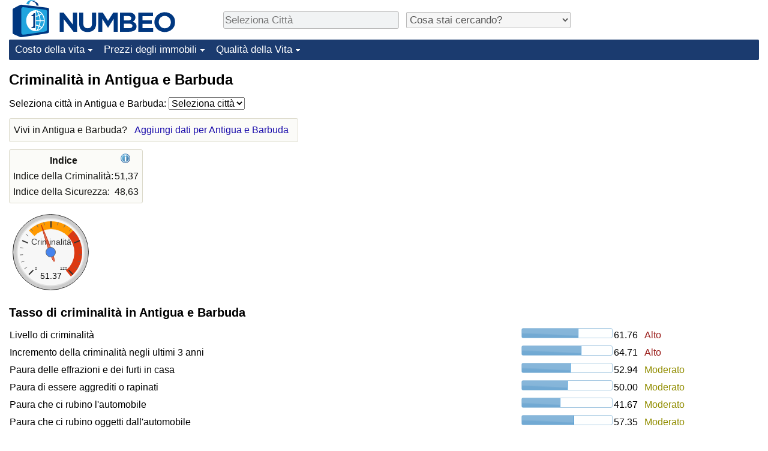

--- FILE ---
content_type: text/html;charset=UTF-8
request_url: https://it.numbeo.com/criminalit%C3%A0/nazione/Antigua-e-Barbuda
body_size: 5822
content:
<!DOCTYPE html>
<html lang="it">
<head>
<meta http-equiv="Content-Type" content="text/html; charset=UTF-8">

            <script defer src="https://www.numbeo.com/common/numbeo_standard.js"></script>
<link rel="preconnect" href="https://fonts.googleapis.com">
<link rel="preconnect" href="https://fonts.gstatic.com" crossorigin>
<link href="https://fonts.googleapis.com/css2?family=Lato:ital,wght@0,100;0,300;0,400;0,700;0,900;1,100;1,300;1,400;1,700;1,900&display=swap" rel="stylesheet">
    <link href="https://cdnjs.cloudflare.com/ajax/libs/jqueryui/1.10.3/themes/redmond/jquery-ui.min.css" rel="Stylesheet" />
    <link rel="shortcut icon" type="image/x-icon" href="https://www.numbeo.com/favicon.ico" />
    <script  defer  src="https://cdnjs.cloudflare.com/ajax/libs/jquery/1.10.2/jquery.min.js"></script>
    <script  defer  src="https://cdnjs.cloudflare.com/ajax/libs/jqueryui/1.10.3/jquery-ui.min.js"></script>
   <script src='https://www.gstatic.com/charts/loader.js'></script>
<link rel="apple-touch-icon" href="https://www.numbeo.com/images/apple-touch-icon.png">
  <script>
  if (typeof whenDocReady === "function") {
    // already declared, do nothing
  } else {
    function whenDocReady(fn) {
      // see if DOM is already available
      if (document.readyState === "complete" || document.readyState === "interactive") {
        // call on next available tick
        setTimeout(fn, 1);
      } else {
        document.addEventListener("DOMContentLoaded", fn);
      }
    }
  }
</script>
<!-- Global site tag (gtag.js) - Google Analytics -->
<script async src="https://www.googletagmanager.com/gtag/js?id=G-823C4DV7DX"></script>
<script>
  window.dataLayer = window.dataLayer || [];
  function gtag(){dataLayer.push(arguments);}
  gtag('js', new Date());
gtag('config', 'G-823C4DV7DX');
gtag('set', 'user_properties', { ab: '1'});
</script>
<link rel="stylesheet" href="https://cdn.datatables.net/v/ju/dt-1.10.22/datatables.min.css"/>
<script defer src="https://cdn.datatables.net/v/ju/dt-1.10.22/datatables.min.js"></script>
<script async src="https://pagead2.googlesyndication.com/pagead/js/adsbygoogle.js?client=ca-pub-8993465169534557"
     crossorigin="anonymous"></script>



    <link rel="stylesheet" href="https://www.numbeo.com/common/style_desktop_i18n.css" />
<title>
Criminalità in Antigua e Barbuda</title>
<link rel="alternate" hreflang="en" href="https://www.numbeo.com/crime/country_result.jsp?country=Antigua+And+Barbuda" />
<link rel="alternate" hreflang="de" href="https://de.numbeo.com/kriminalit%C3%A4t/land/Antigua-und-Barbuda" />
<link rel="alternate" hreflang="pt" href="https://pt.numbeo.com/criminalidade/pa%C3%ADs/Antigua-e-Barbuda" />
<link rel="alternate" hreflang="it" href="https://it.numbeo.com/criminalit%C3%A0/nazione/Antigua-e-Barbuda" />
<link rel="alternate" hreflang="fr" href="https://fr.numbeo.com/criminalit%C3%A9/pays/Antigua-et-Barbuda" />
<link rel="alternate" hreflang="es" href="https://es.numbeo.com/criminalidad/pa%25C3%25ADs/Antigua-y-Barbuda" />
<link rel="canonical" href="https://it.numbeo.com/criminalit%C3%A0/nazione/Antigua-e-Barbuda" />
</head>
<body>
<div class="innerWidth" id="content_and_logo">
<div class="logo-and-upper-ad">
<table style="width: 100%;" >
<tr>
<td style="padding-top: 0px; padding-bottom: 4px; vertical-align: bottom;">
<a href="https://it.numbeo.com/costo-della-vita/" style="border: 0; text-decoration:none;">
<img src="https://www.numbeo.com/images/numbeo_icon.svg" style="height: 62px; vertical-align: bottom; border: 0;" alt="" /><img src="https://www.numbeo.com/images/numbeo_text.svg" style="height: 34px; margin-left: 1em; margin-bottom: 8px; vertical-align: bottom; border: 0;" alt="NUMBEO" /></a>
</td>
<td style="padding-left:12px; padding-top: 2px; padding-bottom: 0px; vertical-align: middle; width: 900px; text-align: left;" >
<div style="display: inline-block; width: 100%; margin-top: 10px; margin-bottom: 10px; text-align: left; vertical-align: bottom">
<nav style="display: inline-block; vertical-align: middle; padding-left: 0.5em;">
<div class="standard_margin_inlineblock" >
      <form action="https://it.numbeo.com/i18n/dispatcher" method="get" id="menu_dispatch_form"  style="display: inline; padding: 0; margin:0;">
      <input type="hidden" name="where" value="https://it.numbeo.com/criminalit%C3%A0/citt%C3%A0/" style="display: inline; padding:0; margin:0;" />
<input id="city_selector_menu_city_id" type="text" placeholder="Seleziona Città"  class="city-selector-menu"/>
<input type="hidden" id="menu_city_id" name="city_id"/>
<input type="hidden" id="name_menu_city_id" name="name_city_id"/>
      </form>
</div>
 <script>
  whenDocReady(function() {
  	jQuery('#city_selector_menu_city_id').autocomplete({
  	  source: 'https://it.numbeo.com/i18n/IntlCitySearchJson',
     minLength: 1,
     delay: 3,
     autoFocus: true,
     select: function(event, ui) {
         event.preventDefault();
         $('#city_selector_menu_city_id').val(ui.item.label);
         $('#menu_city_id').val(ui.item.value);
jQuery('#menu_dispatch_form').submit();     },
     focus: function(event, ui) {
         event.preventDefault();
     }
	  })   .keydown(function(e){
	    if (e.keyCode === 13){
      if ($('#menu_city_id').val() == '') { 
        e.preventDefault();
      }
      var val = $('#city_selector_menu_city_id').val();
		   $('#name_menu_city_id').val(val);
	   }
  }); // end autocompleter definition
$('#city_selector_menu_city_id').toggleClass('city-selector-menu');
$('#city_selector_menu_city_id').toggleClass('city-selector-menu');
 }); // end document ready 
</script>
</nav>
<nav style="display: inline-block; vertical-align: middle; padding-left: 0.5em;">
<div class="standard_margin_inlineblock">
<select name="city_result_switcher" id="city_result_switcher"  onchange="window.location = this.value;" class="result_switcher ">
<option value="" selected="selected">Cosa stai cercando?</option>
<option value="https://it.numbeo.com/costo-della-vita/nazione/Antigua-e-Barbuda">Costo della vita in Antigua e Barbuda</option>
<option value="https://it.numbeo.com/criminalit%C3%A0/nazione/Antigua-e-Barbuda">Criminalità in Antigua e Barbuda</option>
<option value="https://it.numbeo.com/clima/nazione/Antigua-e-Barbuda">Clima in Antigua e Barbuda</option>
<option value="https://it.numbeo.com/assistenza-sanitaria/nazione/Antigua-e-Barbuda">Assistenza Sanitaria in Antigua e Barbuda</option>
<option value="https://it.numbeo.com/inquinamento/nazione/Antigua-e-Barbuda">Inquinamento in Antigua e Barbuda</option>
<option value="https://it.numbeo.com/prezzi-delle-propriet%C3%A0-immobiliari/nazione/Antigua-e-Barbuda">Prezzi degli immobili in Antigua e Barbuda</option>
<option value="https://it.numbeo.com/qualit%C3%A0-della-vita/nazione/Antigua-e-Barbuda">Qualità della Vita in Antigua e Barbuda</option>
<option value="https://it.numbeo.com/traffico/nazione/Antigua-e-Barbuda">Traffico in Antigua e Barbuda</option>
</select>
</div>
</nav>
</div>
</td>
</tr>
</table>
</div> <!-- logo-and-upper-ad -->
<div class="dropdown-outer">
<nav class="before-nav" >
    <ul id="nav-one" class="nav">

	<li class="dir">
<a href="https://it.numbeo.com/costo-della-vita/">Costo della vita</a>
  <ul>
   <li><a href="https://it.numbeo.com/costo-della-vita/">Costo della vita</a></li>
   <li><a href="https://it.numbeo.com/costo-della-vita/graduatoria-corrente">Indice Del Costo Della Vita (corrente)</a></li>
   <li><a href="https://it.numbeo.com/costo-della-vita/graduatoria">Indice Del Costo Della Vita</a></li>
   <li><a href="https://it.numbeo.com/costo-della-vita/graduatoria-per-nazione">Indice del Costo della Vita per Nazione</a></li>
   <li><a href="https://it.numbeo.com/costo-della-vita/motivazione-e-metodologia">ad Aqaba</a></li>
  </ul></li>

	<li class="dir">
<a href="https://it.numbeo.com/prezzi-delle-propriet%C3%A0-immobiliari/">Prezzi degli immobili</a>
  <ul>
   <li><a href="https://it.numbeo.com/prezzi-delle-propriet%C3%A0-immobiliari/">Prezzi degli immobili</a></li>
   <li><a href="https://it.numbeo.com/prezzi-delle-propriet%C3%A0-immobiliari/graduatoria-corrente">Indice del Prezzo delle Case (Corrente)</a></li>
   <li><a href="https://it.numbeo.com/prezzi-delle-propriet%C3%A0-immobiliari/graduatoria">Indice del Prezzo delle Case</a></li>
   <li><a href="https://it.numbeo.com/prezzi-delle-propriet%C3%A0-immobiliari/graduatoria-per-nazione">Indice del Prezzo delle Case per Nazione</a></li>
   </ul></li>

	<li class="dir">
<a href="https://it.numbeo.com/qualit%C3%A0-della-vita/">Qualità della Vita</a>
  <ul>
   <li><a href="https://it.numbeo.com/qualit%C3%A0-della-vita/">Qualità della Vita</a></li>
   <li><a href="https://it.numbeo.com/qualit%C3%A0-della-vita/graduatoria">Indice della Qualità della Vita</a></li>
   <li><a href="https://it.numbeo.com/qualit%C3%A0-della-vita/graduatoria-corrente">Indice della Qualità della Vita (Corrente)</a></li>
   <li><a href="https://it.numbeo.com/qualit%C3%A0-della-vita/graduatoria-per-nazione">Indice della qualità della vita per Paese</a></li>
   <li><a href="https://it.numbeo.com/criminalit%C3%A0/pagina-iniziale">Criminalità</a></li>
   <li><a href="https://it.numbeo.com/criminalit%C3%A0/graduatoria-corrente">Indice del Tasso di Criminalità (Corrente)</a></li>
   <li><a href="https://it.numbeo.com/criminalit%C3%A0/graduatoria">Indice della Criminalità</a></li>
   <li><a href="https://it.numbeo.com/criminalit%C3%A0/graduatoria-per-nazione">Indice di criminalità per paese</a></li>
   <li><a href="https://it.numbeo.com/assistenza-sanitaria/pagina-iniziale">Assistenza Sanitaria</a></li>
   <li><a href="https://it.numbeo.com/assistenza-sanitaria/graduatoria-corrente">Indice dell’Assistenza Sanitaria (Corrente)</a></li>
   <li><a href="https://it.numbeo.com/assistenza-sanitaria/graduatoria">Indice dell’Assistenza Sanitaria</a></li>
   <li><a href="https://it.numbeo.com/assistenza-sanitaria/graduatoria-per-nazione">Indice dell’Assistenza Sanitaria per Nazione</a></li>
   <li><a href="https://it.numbeo.com/inquinamento/pagina-iniziale">Inquinamento</a></li>
   <li><a href="https://it.numbeo.com/inquinamento/graduatoria-corrente">Indice dell’Inquinamento (Corrente)</a></li>
   <li><a href="https://it.numbeo.com/inquinamento/graduatoria">Indice di inquinamento</a></li>
   <li><a href="https://it.numbeo.com/inquinamento/graduatoria-per-nazione">Indice dell’Inquinamento per Nazione</a></li>
   <li><a href="https://it.numbeo.com/traffico/pagina-iniziale">Traffico</a></li>
   <li><a href="https://it.numbeo.com/traffico/graduatoria">Indice del Traffico</a></li>
   <li><a href="https://it.numbeo.com/traffico/graduatoria-corrente">Indice del traffico (Corrente)</a></li>
   <li><a href="https://it.numbeo.com/traffico/graduatoria-per-nazione">Indice del traffico per Nazione</a></li>
	</ul></li>


</ul>
<br style="clear: both"/>
</nav>
</div> <!-- dropdown-outer -->
 <div class="right-ads-and-info">
 <div class="right-ads">
<div style="width: 300px; height: 251px; overflow: hidden; box-sizing: border-box;">

<ins class="adsbygoogle"
     style="display:inline-block;width:300px;height:250px"
     data-ad-client="ca-pub-8993465169534557"
     data-ad-slot="8165022551"></ins>
<script>
     (adsbygoogle = window.adsbygoogle || []).push({});
</script>

</div>

 </div>
 </div>
    <h1> Criminalità in Antigua e Barbuda    </h1>
<!-- Column 1 start --><nav>
<!-- form for selecting city -->
      <form action="https://it.numbeo.com/i18n/dispatcher" method="get" id="dispatch_form"  class="standard_margin" >
  <input type=hidden name="appModuo" value="7" />
  <input type=hidden name="locCountry" value="Antigua e Barbuda" />
Seleziona città in Antigua e Barbuda: <select name="locCity" id="locCity" onchange="if (checkSelectedSomeText('locCity')) this.form.submit();">
<option value="">Seleziona città</option>
          <option value="All Saints">All Saints</option>
          <option value="Bolands">Bolands</option>
          <option value="Jennings">Jennings</option>
          <option value="Old Road">Old Road</option>
          <option value="Saint John's">Saint John's</option>
          <option value="San Giovanni">San Giovanni</option>
</select></form>
</nav>
<aside><div class="seeding-call disabled_on_small_devices">
Vivi in Antigua e Barbuda? <span class="we_need_your_help"><a href="https://it.numbeo.com/criminalit%C3%A0/modifica?returnUrl=https%3A%2F%2Fit.numbeo.com%2Fcriminalit%25C3%25A0%2Fnazione%2FAntigua-e-Barbuda&tracking=standardEnterData&locCountry=Antigua+e+Barbuda" rel="nofollow" class="enterDataA">Aggiungi dati per Antigua e Barbuda</a></span></div></aside>
<table class="table_indices">
<tr><th>Indice</th><th><a href="https://it.numbeo.com/criminalit%C3%A0/indici-spiegati" title="Piu informazioni riguardo questi indici" class=""><img src="https://www.numbeo.com/images/information.png" class="image_help" alt=""/></a></th></tr>
<tr><td>Indice della Criminalità: </td>
<td style="text-align: right">
51,37</td>
</tr>
<tr><td>Indice della Sicurezza: </td>
<td style="text-align: right">
48,63</td>
</tr>
</table>
<div id="gauge_div" class="gauge_1" style="display: block;"></div>
    <script>
      google.load('visualization', '1', {packages:['gauge']});
      google.setOnLoadCallback(drawChart);
      function drawChart() {
        var data = new google.visualization.DataTable();
        data.addColumn('string', 'Label');
        data.addColumn('number', 'Value');
        data.addRows([
          ['Criminalità', 51.37],
        ]);

        var calcHeight = $(window).width() / 3.5;
        if (calcHeight > 140) {
          calcHeight = 140;
        }
        if (calcHeight < 85) {
          calcHeight = 85;
        }
        var options = {
          width: 10 + (calcHeight + 5) * 1,
          height: calcHeight,
          redFrom: 80.00, redTo: 130.00,
          yellowFrom:40.00, yellowTo: 80.00,
          max: 120.00, 
          minorTicks: 5
        };

        var chart = new google.visualization.Gauge(document.getElementById('gauge_div'));
        chart.draw(data, options);
      }
    </script>
<h2>Tasso di criminalità in Antigua e Barbuda</h2>
<table class="table_builder_with_value_explanation data_wide_table">
<tr><td class="columnWithName">Livello di criminalità</td><td><div id="level_of_crime" class="jquery_bar"></div></td><td class="indexValueTd" style="text-align: right">61.76<td class="hidden_on_small_mobile"><span class="red_light_standard">
Alto</span></td></tr>
<tr><td class="columnWithName">Incremento della criminalità negli ultimi 3 anni</td><td><div id="crime_increasing" class="jquery_bar"></div></td><td class="indexValueTd" style="text-align: right">64.71<td class="hidden_on_small_mobile"><span class="red_light_standard">
Alto</span></td></tr>
<tr><td class="columnWithName">Paura delle effrazioni e dei furti in casa</td><td><div id="worried_home_broken" class="jquery_bar"></div></td><td class="indexValueTd" style="text-align: right">52.94<td class="hidden_on_small_mobile"><span class="yellow_neutral_standard">
Moderato</span></td></tr>
<tr><td class="columnWithName">Paura di essere aggrediti o rapinati</td><td><div id="worried_mugged_robbed" class="jquery_bar"></div></td><td class="indexValueTd" style="text-align: right">50.00<td class="hidden_on_small_mobile"><span class="yellow_neutral_standard">
Moderato</span></td></tr>
<tr><td class="columnWithName">Paura che ci rubino l'automobile</td><td><div id="worried_car_stolen" class="jquery_bar"></div></td><td class="indexValueTd" style="text-align: right">41.67<td class="hidden_on_small_mobile"><span class="yellow_neutral_standard">
Moderato</span></td></tr>
<tr><td class="columnWithName">Paura che ci rubino oggetti dall'automobile</td><td><div id="worried_things_car_stolen" class="jquery_bar"></div></td><td class="indexValueTd" style="text-align: right">57.35<td class="hidden_on_small_mobile"><span class="yellow_neutral_standard">
Moderato</span></td></tr>
<tr><td class="columnWithName">Paura di essere attaccati</td><td><div id="worried_attacked" class="jquery_bar"></div></td><td class="indexValueTd" style="text-align: right">38.24<td class="hidden_on_small_mobile"><span class="green_light_standard">
Basso</span></td></tr>
<tr><td class="columnWithName">Paura di essere insultati</td><td><div id="worried_insulted" class="jquery_bar"></div></td><td class="indexValueTd" style="text-align: right">41.67<td class="hidden_on_small_mobile"><span class="yellow_neutral_standard">
Moderato</span></td></tr>
<tr><td class="columnWithName">Paura di poter essere vittime di aggressioni fisiche per il colore della pelle, l’origine etnica, del genere o il credo religioso</td><td><div id="worried_skin_ethnic_religion" class="jquery_bar"></div></td><td class="indexValueTd" style="text-align: right">22.06<td class="hidden_on_small_mobile"><span class="green_light_standard">
Basso</span></td></tr>
<tr><td class="columnWithName">Problema di gente che usa o vende droga</td><td><div id="problem_drugs" class="jquery_bar"></div></td><td class="indexValueTd" style="text-align: right">55.56<td class="hidden_on_small_mobile"><span class="yellow_neutral_standard">
Moderato</span></td></tr>
<tr><td class="columnWithName">Problema di crimini verso la proprietà tra cui vandalismi e furti</td><td><div id="problem_property_crimes" class="jquery_bar"></div></td><td class="indexValueTd" style="text-align: right">54.17<td class="hidden_on_small_mobile"><span class="yellow_neutral_standard">
Moderato</span></td></tr>
<tr><td class="columnWithName">Problema dei crimini violenti tra cui assalto e rapina a mano armata</td><td><div id="problem_violent_crimes" class="jquery_bar"></div></td><td class="indexValueTd" style="text-align: right">56.94<td class="hidden_on_small_mobile"><span class="yellow_neutral_standard">
Moderato</span></td></tr>
<tr><td class="columnWithName">Problema di corruzione e concussione</td><td><div id="problem_corruption" class="jquery_bar"></div></td><td class="indexValueTd" style="text-align: right">66.67<td class="hidden_on_small_mobile"><span class="red_light_standard">
Alto</span></td></tr>
</table>
<script>
 whenDocReady(function() {
    $(function() {
		$( "#level_of_crime" ).progressbar({
			value: 61.76
		});
		$( "#crime_increasing" ).progressbar({
			value: 64.71
		});
		$( "#worried_home_broken" ).progressbar({
			value: 52.94
		});
		$( "#worried_mugged_robbed" ).progressbar({
			value: 50.00
		});
		$( "#worried_car_stolen" ).progressbar({
			value: 41.67
		});
		$( "#worried_things_car_stolen" ).progressbar({
			value: 57.35
		});
		$( "#worried_attacked" ).progressbar({
			value: 38.24
		});
		$( "#worried_insulted" ).progressbar({
			value: 41.67
		});
		$( "#worried_skin_ethnic_religion" ).progressbar({
			value: 22.06
		});
		$( "#problem_drugs" ).progressbar({
			value: 55.56
		});
		$( "#problem_property_crimes" ).progressbar({
			value: 54.17
		});
		$( "#problem_violent_crimes" ).progressbar({
			value: 56.94
		});
		$( "#problem_corruption" ).progressbar({
			value: 66.67
		});
	  });
	});
</script>
<h2>Sicurezza in Antigua e Barbuda</h2>
<table class="table_builder_with_value_explanation data_wide_table">
<tr><td class="columnWithName">Sicurezza nel camminare da soli durante il giorno</td><td><div id="safe_alone_daylight" class="jquery_bar"></div></td><td class="indexValueTd" style="text-align: right">68.06<td class="hidden_on_small_mobile"><span class="green_light_standard">
Alto</span></td></tr>
<tr><td class="columnWithName">Sicurezza nel camminare da soli durante la notte</td><td><div id="safe_alone_night" class="jquery_bar"></div></td><td class="indexValueTd" style="text-align: right">45.83<td class="hidden_on_small_mobile"><span class="yellow_neutral_standard">
Moderato</span></td></tr>
</table>
<script>
 whenDocReady(function() {
    $(function() {
		$( "#safe_alone_daylight" ).progressbar({
			value: 68.06
		});
		$( "#safe_alone_night" ).progressbar({
			value: 45.83
		});
	  });
	});
</script>
<p><span class="reportees">Contributori: 18</span>
<p><span class="reportees">Ultimo aggiornamento: Ottobre 2025</span>
<p><span class="reportees">Questi dati sono basati sulle percezioni dei visitatori del sito negli ultimi 3 anni.</span>
<p><span class="reportees">Se il valore è 0, significa che è percepito come molto basso. Se il valore è 100, significa che è percepito come molto alto.</span>
<p><span class="reportees">I nostri dati per ogni nazione sono basati su tutti gli inserimenti per tutte le città di quella nazione.</span>
<div class="green_box green_box_smaller_desktop_i18n"><span class="section_title_container"><img src="https://www.numbeo.com/images/baseline-language.svg" alt="" title=""/><span class="section_title">Questa pagina in altre lingue:</span></span><div class="inside_box_section_content"><table class="languages_ref_table">
<tr><td><span class="pre_language_icon"></span>
<img src="https://www.numbeo.com/images/flags/4x3/gb.svg" style="height: 16px; padding-right: 10px; " class="icon_for_country" alt=""/><span class="align_next_to_lang_icon"><span class="other_lang">English</span><a href="https://www.numbeo.com/crime/country_result.jsp?country=Antigua+And+Barbuda">Crime in Antigua And Barbuda</a>
</span>
</td></tr>
<tr><td><span class="pre_language_icon"></span>
<img src="https://www.numbeo.com/images/flags/4x3/de.svg" style="height: 16px; padding-right: 10px; " class="icon_for_country" alt=""/><span class="other_lang">Deutsch</span><span class="align_next_to_lang_icon"><a href="https://de.numbeo.com/kriminalit%C3%A4t/land/Antigua-und-Barbuda">Kriminalität in Antigua und Barbuda</a>
</span>
</td></tr>
<tr><td><span class="pre_language_icon"></span>
<img src="https://www.numbeo.com/images/flags/4x3/pt.svg" style="height: 16px; padding-right: 10px; " class="icon_for_country" alt=""/><span class="other_lang">Português</span><span class="align_next_to_lang_icon"><a href="https://pt.numbeo.com/criminalidade/pa%C3%ADs/Antigua-e-Barbuda">Crime em Antígua e Barbuda</a>
</span>
</td></tr>
<tr><td><span class="pre_language_icon"></span>
<img src="https://www.numbeo.com/images/flags/4x3/fr.svg" style="height: 16px; padding-right: 10px; " class="icon_for_country" alt=""/><span class="other_lang">Français</span><span class="align_next_to_lang_icon"><a href="https://fr.numbeo.com/criminalit%C3%A9/pays/Antigua-et-Barbuda">Criminalité à Antigua-et-Barbuda</a>
</span>
</td></tr>
<tr><td><span class="pre_language_icon"></span>
<img src="https://www.numbeo.com/images/flags/4x3/es.svg" style="height: 16px; padding-right: 10px; " class="icon_for_country" alt=""/><span class="other_lang">Español</span><span class="align_next_to_lang_icon"><a href="https://es.numbeo.com/criminalidad/pa%25C3%25ADs/Antigua-y-Barbuda">Delincuencia en Antigua y Barbuda</a>
</span>
</td></tr>
</table></div>
</div><nav>
<div class="text_block">
<span class="small_font">
Più informazioni: <span class="more_about_content">
<span class="nobreak">
<a href="https://it.numbeo.com/costo-della-vita/nazione/Antigua-e-Barbuda">Costo della vita</a></span>
<span class="nobreak">
 | <b>Criminalità</b></span>
<span class="nobreak">
 | <a href="https://it.numbeo.com/clima/nazione/Antigua-e-Barbuda">Clima</a></span>
<span class="nobreak">
 | <a href="https://it.numbeo.com/assistenza-sanitaria/nazione/Antigua-e-Barbuda">Assistenza Sanitaria</a></span>
<span class="nobreak">
 | <a href="https://it.numbeo.com/inquinamento/nazione/Antigua-e-Barbuda">Inquinamento</a></span>
<span class="nobreak">
 | <a href="https://it.numbeo.com/prezzi-delle-propriet%C3%A0-immobiliari/nazione/Antigua-e-Barbuda">Prezzi degli immobili</a></span>
<span class="nobreak">
 | <a href="https://it.numbeo.com/qualit%C3%A0-della-vita/nazione/Antigua-e-Barbuda">Qualità della Vita</a></span>
<span class="nobreak">
 | <a href="https://it.numbeo.com/traffico/nazione/Antigua-e-Barbuda">Traffico</a></span>
</span>
</span>
</div>
</nav>

<div class="footer_content">
<a href="https://it.numbeo.com/comune/piu-informazioni-riguardo-a-numbeo">Informazioni su questo sito</a><span class="footer_separator"></span>
<a href="https://it.numbeo.com/comune/nelle-news">Nella Stampa</a>
<p>
<span style="font-style: italic">
Copyright &copy; 2009-2026 Numbeo. L’uso di questo servizio è soggetto ai nostri <a href="https://it.numbeo.com/comune/termini-di-utilizzo">Termini di Utilizzo</a>  e <a href="https://it.numbeo.com/comune/politica-sulla-privacy">Politica sulla Privacy</a></span></p></div></div> <!-- end of innerWidth --> 
</body>
</html>



--- FILE ---
content_type: text/html; charset=utf-8
request_url: https://www.google.com/recaptcha/api2/aframe
body_size: 267
content:
<!DOCTYPE HTML><html><head><meta http-equiv="content-type" content="text/html; charset=UTF-8"></head><body><script nonce="9_vQ06VlL-SpcDx-mkHe5g">/** Anti-fraud and anti-abuse applications only. See google.com/recaptcha */ try{var clients={'sodar':'https://pagead2.googlesyndication.com/pagead/sodar?'};window.addEventListener("message",function(a){try{if(a.source===window.parent){var b=JSON.parse(a.data);var c=clients[b['id']];if(c){var d=document.createElement('img');d.src=c+b['params']+'&rc='+(localStorage.getItem("rc::a")?sessionStorage.getItem("rc::b"):"");window.document.body.appendChild(d);sessionStorage.setItem("rc::e",parseInt(sessionStorage.getItem("rc::e")||0)+1);localStorage.setItem("rc::h",'1768664080548');}}}catch(b){}});window.parent.postMessage("_grecaptcha_ready", "*");}catch(b){}</script></body></html>